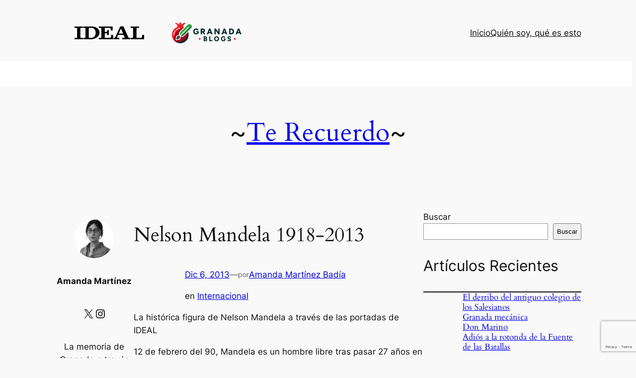

--- FILE ---
content_type: text/html; charset=utf-8
request_url: https://www.google.com/recaptcha/api2/anchor?ar=1&k=6LfF1KMqAAAAAA5f6yZHbT1_rkynS2-mf6Hh5Rz1&co=aHR0cHM6Ly9ncmFuYWRhYmxvZ3MuY29tOjQ0Mw..&hl=en&v=PoyoqOPhxBO7pBk68S4YbpHZ&size=invisible&anchor-ms=20000&execute-ms=30000&cb=ulfn9b3gwns4
body_size: 48697
content:
<!DOCTYPE HTML><html dir="ltr" lang="en"><head><meta http-equiv="Content-Type" content="text/html; charset=UTF-8">
<meta http-equiv="X-UA-Compatible" content="IE=edge">
<title>reCAPTCHA</title>
<style type="text/css">
/* cyrillic-ext */
@font-face {
  font-family: 'Roboto';
  font-style: normal;
  font-weight: 400;
  font-stretch: 100%;
  src: url(//fonts.gstatic.com/s/roboto/v48/KFO7CnqEu92Fr1ME7kSn66aGLdTylUAMa3GUBHMdazTgWw.woff2) format('woff2');
  unicode-range: U+0460-052F, U+1C80-1C8A, U+20B4, U+2DE0-2DFF, U+A640-A69F, U+FE2E-FE2F;
}
/* cyrillic */
@font-face {
  font-family: 'Roboto';
  font-style: normal;
  font-weight: 400;
  font-stretch: 100%;
  src: url(//fonts.gstatic.com/s/roboto/v48/KFO7CnqEu92Fr1ME7kSn66aGLdTylUAMa3iUBHMdazTgWw.woff2) format('woff2');
  unicode-range: U+0301, U+0400-045F, U+0490-0491, U+04B0-04B1, U+2116;
}
/* greek-ext */
@font-face {
  font-family: 'Roboto';
  font-style: normal;
  font-weight: 400;
  font-stretch: 100%;
  src: url(//fonts.gstatic.com/s/roboto/v48/KFO7CnqEu92Fr1ME7kSn66aGLdTylUAMa3CUBHMdazTgWw.woff2) format('woff2');
  unicode-range: U+1F00-1FFF;
}
/* greek */
@font-face {
  font-family: 'Roboto';
  font-style: normal;
  font-weight: 400;
  font-stretch: 100%;
  src: url(//fonts.gstatic.com/s/roboto/v48/KFO7CnqEu92Fr1ME7kSn66aGLdTylUAMa3-UBHMdazTgWw.woff2) format('woff2');
  unicode-range: U+0370-0377, U+037A-037F, U+0384-038A, U+038C, U+038E-03A1, U+03A3-03FF;
}
/* math */
@font-face {
  font-family: 'Roboto';
  font-style: normal;
  font-weight: 400;
  font-stretch: 100%;
  src: url(//fonts.gstatic.com/s/roboto/v48/KFO7CnqEu92Fr1ME7kSn66aGLdTylUAMawCUBHMdazTgWw.woff2) format('woff2');
  unicode-range: U+0302-0303, U+0305, U+0307-0308, U+0310, U+0312, U+0315, U+031A, U+0326-0327, U+032C, U+032F-0330, U+0332-0333, U+0338, U+033A, U+0346, U+034D, U+0391-03A1, U+03A3-03A9, U+03B1-03C9, U+03D1, U+03D5-03D6, U+03F0-03F1, U+03F4-03F5, U+2016-2017, U+2034-2038, U+203C, U+2040, U+2043, U+2047, U+2050, U+2057, U+205F, U+2070-2071, U+2074-208E, U+2090-209C, U+20D0-20DC, U+20E1, U+20E5-20EF, U+2100-2112, U+2114-2115, U+2117-2121, U+2123-214F, U+2190, U+2192, U+2194-21AE, U+21B0-21E5, U+21F1-21F2, U+21F4-2211, U+2213-2214, U+2216-22FF, U+2308-230B, U+2310, U+2319, U+231C-2321, U+2336-237A, U+237C, U+2395, U+239B-23B7, U+23D0, U+23DC-23E1, U+2474-2475, U+25AF, U+25B3, U+25B7, U+25BD, U+25C1, U+25CA, U+25CC, U+25FB, U+266D-266F, U+27C0-27FF, U+2900-2AFF, U+2B0E-2B11, U+2B30-2B4C, U+2BFE, U+3030, U+FF5B, U+FF5D, U+1D400-1D7FF, U+1EE00-1EEFF;
}
/* symbols */
@font-face {
  font-family: 'Roboto';
  font-style: normal;
  font-weight: 400;
  font-stretch: 100%;
  src: url(//fonts.gstatic.com/s/roboto/v48/KFO7CnqEu92Fr1ME7kSn66aGLdTylUAMaxKUBHMdazTgWw.woff2) format('woff2');
  unicode-range: U+0001-000C, U+000E-001F, U+007F-009F, U+20DD-20E0, U+20E2-20E4, U+2150-218F, U+2190, U+2192, U+2194-2199, U+21AF, U+21E6-21F0, U+21F3, U+2218-2219, U+2299, U+22C4-22C6, U+2300-243F, U+2440-244A, U+2460-24FF, U+25A0-27BF, U+2800-28FF, U+2921-2922, U+2981, U+29BF, U+29EB, U+2B00-2BFF, U+4DC0-4DFF, U+FFF9-FFFB, U+10140-1018E, U+10190-1019C, U+101A0, U+101D0-101FD, U+102E0-102FB, U+10E60-10E7E, U+1D2C0-1D2D3, U+1D2E0-1D37F, U+1F000-1F0FF, U+1F100-1F1AD, U+1F1E6-1F1FF, U+1F30D-1F30F, U+1F315, U+1F31C, U+1F31E, U+1F320-1F32C, U+1F336, U+1F378, U+1F37D, U+1F382, U+1F393-1F39F, U+1F3A7-1F3A8, U+1F3AC-1F3AF, U+1F3C2, U+1F3C4-1F3C6, U+1F3CA-1F3CE, U+1F3D4-1F3E0, U+1F3ED, U+1F3F1-1F3F3, U+1F3F5-1F3F7, U+1F408, U+1F415, U+1F41F, U+1F426, U+1F43F, U+1F441-1F442, U+1F444, U+1F446-1F449, U+1F44C-1F44E, U+1F453, U+1F46A, U+1F47D, U+1F4A3, U+1F4B0, U+1F4B3, U+1F4B9, U+1F4BB, U+1F4BF, U+1F4C8-1F4CB, U+1F4D6, U+1F4DA, U+1F4DF, U+1F4E3-1F4E6, U+1F4EA-1F4ED, U+1F4F7, U+1F4F9-1F4FB, U+1F4FD-1F4FE, U+1F503, U+1F507-1F50B, U+1F50D, U+1F512-1F513, U+1F53E-1F54A, U+1F54F-1F5FA, U+1F610, U+1F650-1F67F, U+1F687, U+1F68D, U+1F691, U+1F694, U+1F698, U+1F6AD, U+1F6B2, U+1F6B9-1F6BA, U+1F6BC, U+1F6C6-1F6CF, U+1F6D3-1F6D7, U+1F6E0-1F6EA, U+1F6F0-1F6F3, U+1F6F7-1F6FC, U+1F700-1F7FF, U+1F800-1F80B, U+1F810-1F847, U+1F850-1F859, U+1F860-1F887, U+1F890-1F8AD, U+1F8B0-1F8BB, U+1F8C0-1F8C1, U+1F900-1F90B, U+1F93B, U+1F946, U+1F984, U+1F996, U+1F9E9, U+1FA00-1FA6F, U+1FA70-1FA7C, U+1FA80-1FA89, U+1FA8F-1FAC6, U+1FACE-1FADC, U+1FADF-1FAE9, U+1FAF0-1FAF8, U+1FB00-1FBFF;
}
/* vietnamese */
@font-face {
  font-family: 'Roboto';
  font-style: normal;
  font-weight: 400;
  font-stretch: 100%;
  src: url(//fonts.gstatic.com/s/roboto/v48/KFO7CnqEu92Fr1ME7kSn66aGLdTylUAMa3OUBHMdazTgWw.woff2) format('woff2');
  unicode-range: U+0102-0103, U+0110-0111, U+0128-0129, U+0168-0169, U+01A0-01A1, U+01AF-01B0, U+0300-0301, U+0303-0304, U+0308-0309, U+0323, U+0329, U+1EA0-1EF9, U+20AB;
}
/* latin-ext */
@font-face {
  font-family: 'Roboto';
  font-style: normal;
  font-weight: 400;
  font-stretch: 100%;
  src: url(//fonts.gstatic.com/s/roboto/v48/KFO7CnqEu92Fr1ME7kSn66aGLdTylUAMa3KUBHMdazTgWw.woff2) format('woff2');
  unicode-range: U+0100-02BA, U+02BD-02C5, U+02C7-02CC, U+02CE-02D7, U+02DD-02FF, U+0304, U+0308, U+0329, U+1D00-1DBF, U+1E00-1E9F, U+1EF2-1EFF, U+2020, U+20A0-20AB, U+20AD-20C0, U+2113, U+2C60-2C7F, U+A720-A7FF;
}
/* latin */
@font-face {
  font-family: 'Roboto';
  font-style: normal;
  font-weight: 400;
  font-stretch: 100%;
  src: url(//fonts.gstatic.com/s/roboto/v48/KFO7CnqEu92Fr1ME7kSn66aGLdTylUAMa3yUBHMdazQ.woff2) format('woff2');
  unicode-range: U+0000-00FF, U+0131, U+0152-0153, U+02BB-02BC, U+02C6, U+02DA, U+02DC, U+0304, U+0308, U+0329, U+2000-206F, U+20AC, U+2122, U+2191, U+2193, U+2212, U+2215, U+FEFF, U+FFFD;
}
/* cyrillic-ext */
@font-face {
  font-family: 'Roboto';
  font-style: normal;
  font-weight: 500;
  font-stretch: 100%;
  src: url(//fonts.gstatic.com/s/roboto/v48/KFO7CnqEu92Fr1ME7kSn66aGLdTylUAMa3GUBHMdazTgWw.woff2) format('woff2');
  unicode-range: U+0460-052F, U+1C80-1C8A, U+20B4, U+2DE0-2DFF, U+A640-A69F, U+FE2E-FE2F;
}
/* cyrillic */
@font-face {
  font-family: 'Roboto';
  font-style: normal;
  font-weight: 500;
  font-stretch: 100%;
  src: url(//fonts.gstatic.com/s/roboto/v48/KFO7CnqEu92Fr1ME7kSn66aGLdTylUAMa3iUBHMdazTgWw.woff2) format('woff2');
  unicode-range: U+0301, U+0400-045F, U+0490-0491, U+04B0-04B1, U+2116;
}
/* greek-ext */
@font-face {
  font-family: 'Roboto';
  font-style: normal;
  font-weight: 500;
  font-stretch: 100%;
  src: url(//fonts.gstatic.com/s/roboto/v48/KFO7CnqEu92Fr1ME7kSn66aGLdTylUAMa3CUBHMdazTgWw.woff2) format('woff2');
  unicode-range: U+1F00-1FFF;
}
/* greek */
@font-face {
  font-family: 'Roboto';
  font-style: normal;
  font-weight: 500;
  font-stretch: 100%;
  src: url(//fonts.gstatic.com/s/roboto/v48/KFO7CnqEu92Fr1ME7kSn66aGLdTylUAMa3-UBHMdazTgWw.woff2) format('woff2');
  unicode-range: U+0370-0377, U+037A-037F, U+0384-038A, U+038C, U+038E-03A1, U+03A3-03FF;
}
/* math */
@font-face {
  font-family: 'Roboto';
  font-style: normal;
  font-weight: 500;
  font-stretch: 100%;
  src: url(//fonts.gstatic.com/s/roboto/v48/KFO7CnqEu92Fr1ME7kSn66aGLdTylUAMawCUBHMdazTgWw.woff2) format('woff2');
  unicode-range: U+0302-0303, U+0305, U+0307-0308, U+0310, U+0312, U+0315, U+031A, U+0326-0327, U+032C, U+032F-0330, U+0332-0333, U+0338, U+033A, U+0346, U+034D, U+0391-03A1, U+03A3-03A9, U+03B1-03C9, U+03D1, U+03D5-03D6, U+03F0-03F1, U+03F4-03F5, U+2016-2017, U+2034-2038, U+203C, U+2040, U+2043, U+2047, U+2050, U+2057, U+205F, U+2070-2071, U+2074-208E, U+2090-209C, U+20D0-20DC, U+20E1, U+20E5-20EF, U+2100-2112, U+2114-2115, U+2117-2121, U+2123-214F, U+2190, U+2192, U+2194-21AE, U+21B0-21E5, U+21F1-21F2, U+21F4-2211, U+2213-2214, U+2216-22FF, U+2308-230B, U+2310, U+2319, U+231C-2321, U+2336-237A, U+237C, U+2395, U+239B-23B7, U+23D0, U+23DC-23E1, U+2474-2475, U+25AF, U+25B3, U+25B7, U+25BD, U+25C1, U+25CA, U+25CC, U+25FB, U+266D-266F, U+27C0-27FF, U+2900-2AFF, U+2B0E-2B11, U+2B30-2B4C, U+2BFE, U+3030, U+FF5B, U+FF5D, U+1D400-1D7FF, U+1EE00-1EEFF;
}
/* symbols */
@font-face {
  font-family: 'Roboto';
  font-style: normal;
  font-weight: 500;
  font-stretch: 100%;
  src: url(//fonts.gstatic.com/s/roboto/v48/KFO7CnqEu92Fr1ME7kSn66aGLdTylUAMaxKUBHMdazTgWw.woff2) format('woff2');
  unicode-range: U+0001-000C, U+000E-001F, U+007F-009F, U+20DD-20E0, U+20E2-20E4, U+2150-218F, U+2190, U+2192, U+2194-2199, U+21AF, U+21E6-21F0, U+21F3, U+2218-2219, U+2299, U+22C4-22C6, U+2300-243F, U+2440-244A, U+2460-24FF, U+25A0-27BF, U+2800-28FF, U+2921-2922, U+2981, U+29BF, U+29EB, U+2B00-2BFF, U+4DC0-4DFF, U+FFF9-FFFB, U+10140-1018E, U+10190-1019C, U+101A0, U+101D0-101FD, U+102E0-102FB, U+10E60-10E7E, U+1D2C0-1D2D3, U+1D2E0-1D37F, U+1F000-1F0FF, U+1F100-1F1AD, U+1F1E6-1F1FF, U+1F30D-1F30F, U+1F315, U+1F31C, U+1F31E, U+1F320-1F32C, U+1F336, U+1F378, U+1F37D, U+1F382, U+1F393-1F39F, U+1F3A7-1F3A8, U+1F3AC-1F3AF, U+1F3C2, U+1F3C4-1F3C6, U+1F3CA-1F3CE, U+1F3D4-1F3E0, U+1F3ED, U+1F3F1-1F3F3, U+1F3F5-1F3F7, U+1F408, U+1F415, U+1F41F, U+1F426, U+1F43F, U+1F441-1F442, U+1F444, U+1F446-1F449, U+1F44C-1F44E, U+1F453, U+1F46A, U+1F47D, U+1F4A3, U+1F4B0, U+1F4B3, U+1F4B9, U+1F4BB, U+1F4BF, U+1F4C8-1F4CB, U+1F4D6, U+1F4DA, U+1F4DF, U+1F4E3-1F4E6, U+1F4EA-1F4ED, U+1F4F7, U+1F4F9-1F4FB, U+1F4FD-1F4FE, U+1F503, U+1F507-1F50B, U+1F50D, U+1F512-1F513, U+1F53E-1F54A, U+1F54F-1F5FA, U+1F610, U+1F650-1F67F, U+1F687, U+1F68D, U+1F691, U+1F694, U+1F698, U+1F6AD, U+1F6B2, U+1F6B9-1F6BA, U+1F6BC, U+1F6C6-1F6CF, U+1F6D3-1F6D7, U+1F6E0-1F6EA, U+1F6F0-1F6F3, U+1F6F7-1F6FC, U+1F700-1F7FF, U+1F800-1F80B, U+1F810-1F847, U+1F850-1F859, U+1F860-1F887, U+1F890-1F8AD, U+1F8B0-1F8BB, U+1F8C0-1F8C1, U+1F900-1F90B, U+1F93B, U+1F946, U+1F984, U+1F996, U+1F9E9, U+1FA00-1FA6F, U+1FA70-1FA7C, U+1FA80-1FA89, U+1FA8F-1FAC6, U+1FACE-1FADC, U+1FADF-1FAE9, U+1FAF0-1FAF8, U+1FB00-1FBFF;
}
/* vietnamese */
@font-face {
  font-family: 'Roboto';
  font-style: normal;
  font-weight: 500;
  font-stretch: 100%;
  src: url(//fonts.gstatic.com/s/roboto/v48/KFO7CnqEu92Fr1ME7kSn66aGLdTylUAMa3OUBHMdazTgWw.woff2) format('woff2');
  unicode-range: U+0102-0103, U+0110-0111, U+0128-0129, U+0168-0169, U+01A0-01A1, U+01AF-01B0, U+0300-0301, U+0303-0304, U+0308-0309, U+0323, U+0329, U+1EA0-1EF9, U+20AB;
}
/* latin-ext */
@font-face {
  font-family: 'Roboto';
  font-style: normal;
  font-weight: 500;
  font-stretch: 100%;
  src: url(//fonts.gstatic.com/s/roboto/v48/KFO7CnqEu92Fr1ME7kSn66aGLdTylUAMa3KUBHMdazTgWw.woff2) format('woff2');
  unicode-range: U+0100-02BA, U+02BD-02C5, U+02C7-02CC, U+02CE-02D7, U+02DD-02FF, U+0304, U+0308, U+0329, U+1D00-1DBF, U+1E00-1E9F, U+1EF2-1EFF, U+2020, U+20A0-20AB, U+20AD-20C0, U+2113, U+2C60-2C7F, U+A720-A7FF;
}
/* latin */
@font-face {
  font-family: 'Roboto';
  font-style: normal;
  font-weight: 500;
  font-stretch: 100%;
  src: url(//fonts.gstatic.com/s/roboto/v48/KFO7CnqEu92Fr1ME7kSn66aGLdTylUAMa3yUBHMdazQ.woff2) format('woff2');
  unicode-range: U+0000-00FF, U+0131, U+0152-0153, U+02BB-02BC, U+02C6, U+02DA, U+02DC, U+0304, U+0308, U+0329, U+2000-206F, U+20AC, U+2122, U+2191, U+2193, U+2212, U+2215, U+FEFF, U+FFFD;
}
/* cyrillic-ext */
@font-face {
  font-family: 'Roboto';
  font-style: normal;
  font-weight: 900;
  font-stretch: 100%;
  src: url(//fonts.gstatic.com/s/roboto/v48/KFO7CnqEu92Fr1ME7kSn66aGLdTylUAMa3GUBHMdazTgWw.woff2) format('woff2');
  unicode-range: U+0460-052F, U+1C80-1C8A, U+20B4, U+2DE0-2DFF, U+A640-A69F, U+FE2E-FE2F;
}
/* cyrillic */
@font-face {
  font-family: 'Roboto';
  font-style: normal;
  font-weight: 900;
  font-stretch: 100%;
  src: url(//fonts.gstatic.com/s/roboto/v48/KFO7CnqEu92Fr1ME7kSn66aGLdTylUAMa3iUBHMdazTgWw.woff2) format('woff2');
  unicode-range: U+0301, U+0400-045F, U+0490-0491, U+04B0-04B1, U+2116;
}
/* greek-ext */
@font-face {
  font-family: 'Roboto';
  font-style: normal;
  font-weight: 900;
  font-stretch: 100%;
  src: url(//fonts.gstatic.com/s/roboto/v48/KFO7CnqEu92Fr1ME7kSn66aGLdTylUAMa3CUBHMdazTgWw.woff2) format('woff2');
  unicode-range: U+1F00-1FFF;
}
/* greek */
@font-face {
  font-family: 'Roboto';
  font-style: normal;
  font-weight: 900;
  font-stretch: 100%;
  src: url(//fonts.gstatic.com/s/roboto/v48/KFO7CnqEu92Fr1ME7kSn66aGLdTylUAMa3-UBHMdazTgWw.woff2) format('woff2');
  unicode-range: U+0370-0377, U+037A-037F, U+0384-038A, U+038C, U+038E-03A1, U+03A3-03FF;
}
/* math */
@font-face {
  font-family: 'Roboto';
  font-style: normal;
  font-weight: 900;
  font-stretch: 100%;
  src: url(//fonts.gstatic.com/s/roboto/v48/KFO7CnqEu92Fr1ME7kSn66aGLdTylUAMawCUBHMdazTgWw.woff2) format('woff2');
  unicode-range: U+0302-0303, U+0305, U+0307-0308, U+0310, U+0312, U+0315, U+031A, U+0326-0327, U+032C, U+032F-0330, U+0332-0333, U+0338, U+033A, U+0346, U+034D, U+0391-03A1, U+03A3-03A9, U+03B1-03C9, U+03D1, U+03D5-03D6, U+03F0-03F1, U+03F4-03F5, U+2016-2017, U+2034-2038, U+203C, U+2040, U+2043, U+2047, U+2050, U+2057, U+205F, U+2070-2071, U+2074-208E, U+2090-209C, U+20D0-20DC, U+20E1, U+20E5-20EF, U+2100-2112, U+2114-2115, U+2117-2121, U+2123-214F, U+2190, U+2192, U+2194-21AE, U+21B0-21E5, U+21F1-21F2, U+21F4-2211, U+2213-2214, U+2216-22FF, U+2308-230B, U+2310, U+2319, U+231C-2321, U+2336-237A, U+237C, U+2395, U+239B-23B7, U+23D0, U+23DC-23E1, U+2474-2475, U+25AF, U+25B3, U+25B7, U+25BD, U+25C1, U+25CA, U+25CC, U+25FB, U+266D-266F, U+27C0-27FF, U+2900-2AFF, U+2B0E-2B11, U+2B30-2B4C, U+2BFE, U+3030, U+FF5B, U+FF5D, U+1D400-1D7FF, U+1EE00-1EEFF;
}
/* symbols */
@font-face {
  font-family: 'Roboto';
  font-style: normal;
  font-weight: 900;
  font-stretch: 100%;
  src: url(//fonts.gstatic.com/s/roboto/v48/KFO7CnqEu92Fr1ME7kSn66aGLdTylUAMaxKUBHMdazTgWw.woff2) format('woff2');
  unicode-range: U+0001-000C, U+000E-001F, U+007F-009F, U+20DD-20E0, U+20E2-20E4, U+2150-218F, U+2190, U+2192, U+2194-2199, U+21AF, U+21E6-21F0, U+21F3, U+2218-2219, U+2299, U+22C4-22C6, U+2300-243F, U+2440-244A, U+2460-24FF, U+25A0-27BF, U+2800-28FF, U+2921-2922, U+2981, U+29BF, U+29EB, U+2B00-2BFF, U+4DC0-4DFF, U+FFF9-FFFB, U+10140-1018E, U+10190-1019C, U+101A0, U+101D0-101FD, U+102E0-102FB, U+10E60-10E7E, U+1D2C0-1D2D3, U+1D2E0-1D37F, U+1F000-1F0FF, U+1F100-1F1AD, U+1F1E6-1F1FF, U+1F30D-1F30F, U+1F315, U+1F31C, U+1F31E, U+1F320-1F32C, U+1F336, U+1F378, U+1F37D, U+1F382, U+1F393-1F39F, U+1F3A7-1F3A8, U+1F3AC-1F3AF, U+1F3C2, U+1F3C4-1F3C6, U+1F3CA-1F3CE, U+1F3D4-1F3E0, U+1F3ED, U+1F3F1-1F3F3, U+1F3F5-1F3F7, U+1F408, U+1F415, U+1F41F, U+1F426, U+1F43F, U+1F441-1F442, U+1F444, U+1F446-1F449, U+1F44C-1F44E, U+1F453, U+1F46A, U+1F47D, U+1F4A3, U+1F4B0, U+1F4B3, U+1F4B9, U+1F4BB, U+1F4BF, U+1F4C8-1F4CB, U+1F4D6, U+1F4DA, U+1F4DF, U+1F4E3-1F4E6, U+1F4EA-1F4ED, U+1F4F7, U+1F4F9-1F4FB, U+1F4FD-1F4FE, U+1F503, U+1F507-1F50B, U+1F50D, U+1F512-1F513, U+1F53E-1F54A, U+1F54F-1F5FA, U+1F610, U+1F650-1F67F, U+1F687, U+1F68D, U+1F691, U+1F694, U+1F698, U+1F6AD, U+1F6B2, U+1F6B9-1F6BA, U+1F6BC, U+1F6C6-1F6CF, U+1F6D3-1F6D7, U+1F6E0-1F6EA, U+1F6F0-1F6F3, U+1F6F7-1F6FC, U+1F700-1F7FF, U+1F800-1F80B, U+1F810-1F847, U+1F850-1F859, U+1F860-1F887, U+1F890-1F8AD, U+1F8B0-1F8BB, U+1F8C0-1F8C1, U+1F900-1F90B, U+1F93B, U+1F946, U+1F984, U+1F996, U+1F9E9, U+1FA00-1FA6F, U+1FA70-1FA7C, U+1FA80-1FA89, U+1FA8F-1FAC6, U+1FACE-1FADC, U+1FADF-1FAE9, U+1FAF0-1FAF8, U+1FB00-1FBFF;
}
/* vietnamese */
@font-face {
  font-family: 'Roboto';
  font-style: normal;
  font-weight: 900;
  font-stretch: 100%;
  src: url(//fonts.gstatic.com/s/roboto/v48/KFO7CnqEu92Fr1ME7kSn66aGLdTylUAMa3OUBHMdazTgWw.woff2) format('woff2');
  unicode-range: U+0102-0103, U+0110-0111, U+0128-0129, U+0168-0169, U+01A0-01A1, U+01AF-01B0, U+0300-0301, U+0303-0304, U+0308-0309, U+0323, U+0329, U+1EA0-1EF9, U+20AB;
}
/* latin-ext */
@font-face {
  font-family: 'Roboto';
  font-style: normal;
  font-weight: 900;
  font-stretch: 100%;
  src: url(//fonts.gstatic.com/s/roboto/v48/KFO7CnqEu92Fr1ME7kSn66aGLdTylUAMa3KUBHMdazTgWw.woff2) format('woff2');
  unicode-range: U+0100-02BA, U+02BD-02C5, U+02C7-02CC, U+02CE-02D7, U+02DD-02FF, U+0304, U+0308, U+0329, U+1D00-1DBF, U+1E00-1E9F, U+1EF2-1EFF, U+2020, U+20A0-20AB, U+20AD-20C0, U+2113, U+2C60-2C7F, U+A720-A7FF;
}
/* latin */
@font-face {
  font-family: 'Roboto';
  font-style: normal;
  font-weight: 900;
  font-stretch: 100%;
  src: url(//fonts.gstatic.com/s/roboto/v48/KFO7CnqEu92Fr1ME7kSn66aGLdTylUAMa3yUBHMdazQ.woff2) format('woff2');
  unicode-range: U+0000-00FF, U+0131, U+0152-0153, U+02BB-02BC, U+02C6, U+02DA, U+02DC, U+0304, U+0308, U+0329, U+2000-206F, U+20AC, U+2122, U+2191, U+2193, U+2212, U+2215, U+FEFF, U+FFFD;
}

</style>
<link rel="stylesheet" type="text/css" href="https://www.gstatic.com/recaptcha/releases/PoyoqOPhxBO7pBk68S4YbpHZ/styles__ltr.css">
<script nonce="PFJvcpOe8LS_ateOuthedg" type="text/javascript">window['__recaptcha_api'] = 'https://www.google.com/recaptcha/api2/';</script>
<script type="text/javascript" src="https://www.gstatic.com/recaptcha/releases/PoyoqOPhxBO7pBk68S4YbpHZ/recaptcha__en.js" nonce="PFJvcpOe8LS_ateOuthedg">
      
    </script></head>
<body><div id="rc-anchor-alert" class="rc-anchor-alert"></div>
<input type="hidden" id="recaptcha-token" value="[base64]">
<script type="text/javascript" nonce="PFJvcpOe8LS_ateOuthedg">
      recaptcha.anchor.Main.init("[\x22ainput\x22,[\x22bgdata\x22,\x22\x22,\[base64]/[base64]/UltIKytdPWE6KGE8MjA0OD9SW0grK109YT4+NnwxOTI6KChhJjY0NTEyKT09NTUyOTYmJnErMTxoLmxlbmd0aCYmKGguY2hhckNvZGVBdChxKzEpJjY0NTEyKT09NTYzMjA/[base64]/MjU1OlI/[base64]/[base64]/[base64]/[base64]/[base64]/[base64]/[base64]/[base64]/[base64]/[base64]\x22,\[base64]\\u003d\x22,\x22YsOzwq1Ef3ZHw7tJMXLDoMODw7jDo8OZD1rCgDbDrFTChsOowoI8UCHDr8Ohw6xXw6bDnV4oFMKZw7EaFjfDsnJjwovCo8OLMMKcVcKVw7sfU8Ogw5vDucOkw7JYVsKPw4DDvAZ4TMKgwpTCil7Cl8K0SXNEecOBIsKaw79rCsK3wpQzUUk8w6sjwrwlw5/ChQ3DmMKHOFAmwpUTw74rwpgRw5tLJsKkbcKKVcORwrMKw4o3wrrDkH96wqllw6nCuB3CqCYLbgV+w4tPIMKVwrDCt8Oewo7DrsKZw5EnwoxXw7Zuw4EAw5zCkFTCk8K+NsK+Ql1/e8KRwoh/T8OtBhpWQsOmcQvChCgUwq9rZMK9JGvCvzfCosKyJcO/w6/DknjDqiHDkwNnOsO6w7LCnUl8bEPCkMKXHMK7w68Jw7thw7HCucKODnQ6J3l6D8KIRsOSBMOoV8OycRl/[base64]/wpTCpkUAw6tPS8OSwpw8wqA0WR11wpYdFCMfAw3CisO1w5AEw4XCjlRdFsK6acK+woNVDiPCkyYMw7YRBcOnwop9BE/[base64]/CkMOew4R4w4cmwpoWwqHCqDEYQARNJlJTSsOHH8OYW8KCwpXCr8KHTMOmw4hMwq9Dw604By/[base64]/[base64]/CoMK4TRjCi1MkI2zCg8OKZ8OWwpRCw77DosOwBhdQLcOfCUV3aMK8VXnDnHhsw4TCiDNmwpnDkDvCviU9wpQwwrfDp8OawrXClRECWMOWQ8K7cDkfcg3DnVTCpMKTwpzCvhVOw5XDq8KQPMKCK8OueMKbw7PCo23DksOYw6NZw4V1wrXClivCrBctDcOjw5/[base64]/CsBlJw7LChlAlwrHCiFohwosDwqvDpVMdwpkCw67Cn8OuajnDhGDCjQPCuSsiw5DDrEvDvibDo2/CqcKTw6DCh2A5WsOpwrbDjiZmwqbDohvCjB7DmcKdTMK+TC/Cp8Ocw63Dg0DDuzE8wrZ/wpTDlcKyBsKHVMO/ZcOhwp16w4lHwqgVwo1hw6PDvVvDs8KnwoLDlcKPw7HDt8OLw756DyrDoFRRw74sJsOwwopPb8O1WgVewpcvwrxFw7rDmmfDqFbCmQXDpHoqcAF9BsKRQxPCu8OHwr96MsO/[base64]/DjsOeemnCqBFSwrwPw6PCo8KtEWpewrg4w6zCmHvDtGzDuhfDhMOIXRzCnlIwO0Nww4FMw6fCq8OUUBEFw4AZT3gofk8zTyLDrMKKwqLDrlzDi0tVYy9Ew7bDtGPDvF/CssKpGATDusKhPArCgsK7Njc2Mx1eP15eEGPDuQt3wr8fwq4KFsOUX8KGw5TDgBdREMOZSn7Dr8KjwqrCgMO7wqDDtMObw7DDjSTDncKkOMKdwo9Ww6vCg3DDmnXCuFEMw7NLScK/MFLDjMKjw4RFWMK5Mh/Cp0syw6fDs8OMZ8Kwwp5kAMOGw6cAXMOgwrIPC8KUYMO+aBAwwoTDrnDCssKSDMKgw6jCh8Omwqo2w4vCl3fCkMOdw4XCmEHCpcK3wpR1w4jDpDt1w4lOCFvDh8K4wqjDvDUaYsK5cMKXNUVjelrCksKQw7LDhcKiwqlowo/DhMO2UTYswpLCtELCgMKKwrgfTMK5wrfDmMKtEyjDkcKlYHTCuRspw7nDpyMmw7BPwpNywowMw5bDncOpGsK1wq18ShYEcsObw65vw5Y8VThzHivDqnzCqWpow6HChSNlN3U8w7ZZwo/CrsO/O8OBwo7CnsOuJMKmEsOgwpRfw4DDhnIHwplfwr8xGMOyw6vCgcO5QQTCu8KKwq0EO8O1wp7CqsKdTcO/wo1idxTDo153w6nCvmLDjsOjOcOfbxRSw4nCvwswwoNhaMKuEGvDj8KJw6QFwq/CtMKfSMOXw64bcMK9PMO3w6QRwpABw6zClcKww7o5w4DCjsOaw7LDqcKMRsONw6Y8EgwXacO6eFfCokrCgR7DscK5dV4nwp9Hw5Ysw6DCuzVPw7HCmsKtwqk/[base64]/DnVPDscOIWsOMwqzCtlfChsOLwq7CpD1QwoTCvD/DmsKkwq16ZMOOacOYw6nDq25tCMKewr0wAcOYwpdGw50/L0hrw73ClMOowrsfa8O6w6DCkSR/TcONw4EMI8Opwqd0CMOlwp/[base64]/CpMOUwonDhcOVBU5jwp/CsV/DpzgAw4gzw45iwr/Cnx8Ww6gFwrJhw5HCrMKgwp9LOSZUGC4JAV7DpEPCmsKKw7Y6w5FFFMOlwqZgWxtGw7Qsw6nDtcKwwrdDGETDgcK+UcOFasO9w53ChsO3PkLDhyQNGMK3ecOLwq7Cl2YWAA0IP8OfdcKNAcKIwoVbwrfCjMOLchHCnsKTw5h/wqwbwq3Dl18Ww7RBUwYzw6/[base64]/Dj3nDgD/CisO4w4R8Kgsgw5dmEcKKZ8KYwqnCpGTCuy/[base64]/Dk2Iicy/CkMKFw6LCvcKeHgt2eEQ7acO0wpTCicKDw5TCpXjDhBbDhcKcw77Dm1gzQcKyfsOzSUlNf8Olwr4xwoAjEXzDv8OOYAR4EsKrwrDCpxA9w49HCiIzZ0/Cq0fDkMKkw5DDisOlHxHDlMKTw4/DhcOqPShCHGrCtMONTAfCrAIzwohcw6gDSXbDoMOww6FQFzBaB8K/w756NMKtw5hVA3ddLQvDlX4mU8K2wrJPwo3DvHHCnMOcw4J8XMKMPHNnCEB9woTDo8OMe8Kvw4/DgwpjSnXCsUwAwo1mw5TCtWNccjtswqfCgCsFMV4LAcK5P8Oow4sdw6DDkh/[base64]/DvsOtQinCscO+FsKqDMOLwqfCnihnwq/CvX0VFFnDocK0aiRxehVRwqtCw5kkBsKMKcKzcQ9bKyDCqsOVYEgXw5IWw69VT8O/elxvwp/DvXwTw4fCkS0Hw63CiMKgNz5+dTQUNT5GwprDkMOxw6VfwpzDnRXDisKEP8OEIxfCjMOdcsKAwrrDmz/CicOMEMK+CFvCtDjDl8OyNR3CuybDv8KRbMKSKUkNf1lVCCzCkcKBw7cGwqVaEDRmwr3Cp8K6w4bDi8KewoDCjwkBPsOJNR/Do1VMw6fDhsKcfMKcwqLCulPDl8K8w7dhG8KVwrrDp8OsZj8KaMKKw6DDok8Ie1lcw5PDl8OOw4YWfyrCjMK/w7vDrcKTwqrChm0Nw7R9w7bDghPDsMOgcVVNAk0Rw6YAUcKiw4hSXE/[base64]/ScOpe8KxwqRmDhTDrzAbHcKIDXfCp8ONw4xGwqNnw7IlwrfDqcKZw4vCr3rDlWlaNMO/[base64]/DqcKGw5bDtivDgyPDv8KAbU9tYn/CpsORwofCmn7DpzN+UQTDt8OJa8Ocw61OQMKtwrHDgMKSLsOxUMOvwqwOw6xhw6Fewo/[base64]/w5EHACIJwrfDlXEJQsO7c8KBFMOxw54Sc8Kmw73CnQUpC0ANWMO9CcKhw74SAGjDuFQFN8OIwpXDs3bDixR+wofDlSnDlsKzw6/DggwZRmcROsOWwrgeH8OSwrLDrsKVwprDkQQfw5ZsaQZRGMKdw5XCl1kLUcKGwrPCi1g2PWPCjjEVT8O6AcKzaxjDhMOiT8KHwrMcwpbDsRvDkQB2HwZPCXTDscK0PW3DvsKeIMK/KGljEMKcw4pNSMKMw6Vkw7PCnRHCocK8bG/CvATDt1TDkcKsw50xQ8OXwqPCtcO4a8ODwpPDu8OOwrAawq3Dl8OpNhULw4TDvlEzSi7ChsONH8ODCRhXRsKwTsOnFXMxw4YLQRbCjxnDmwLCnsKdN8OQDsOEw5pbK1cyw6IEGcOAclA/QxvDnMK1w6Q0SnxHwoJkwqLDvhzDpsO/wobDu1UmDhQgZEgVw5Fzw6pww608MsKNccOjdMOsfVMNMCLClGEaZsOaehIrwrvChApqw7DDq0nCqWzDpMKcwqXDocOUO8OTfcK2NXfDjn3Cu8O4w6XDhsKyPxzCrMOyTMKZwr/DrT3DscOhTcK7GHdyalseCMKAw7TCjVLCp8OrLcOfw53CjRbClcKOwoohwrIBw4I8ZcKhKTzDqcKDw6HCrcOCw6sQw5UsPhHCg2UVYsOnw6/CqkTDoMOZdcK4S8KNw44pw4XDo1zDi2wcE8KbQcOfIXFdJMKEYcOAwpQnNMOwaEzDgMK/[base64]/woLDpMOaMS0HNmMtwp7Dt8K4w67Cr8O6wq4Dw73DjsOewqxWdsKew67DpcKfwrPCnWFkw5rCsMOdd8OHF8OHw4PCv8OxS8OrfhAIQRjDgRUsw6AGw5/Dg0/DgAzCt8OYw7TDszfDo8O4RBzDujlpwoIBBcOnClvCu1zCi1NvO8OkThrDsh8qw6DChAMIw73CsBPDmXd1woxDUhIkwrkwwqF/AgTDrWd9XcOywohUwpnDjsKGOcOWRMKnw7/DksOBfG5Zw6bDjsO2w6xHw43DqVfDncO0wpNqwp9Zw53DjsOkw7c0YkbCogADwoYAwrTDmcKAwqUONEQXwoFFw73CugPCksK8wqEXwqJnw4Uec8Oawp3CinhUwoAVBms/w5bDh23Dti1/[base64]/DjcKjA8KKGsK+UFdNITDDjcKLOAbCgMKbw6fCssO2XivCpgcVDcK8PUzDp8Oaw6I3CsK0w45sScKrHsKow5DDkMK5wqjCsMOVw4hJSMKsw7EgbwgmwoLCpsOzMA1nVgIywqsawrtwIMORUcKQw6pXK8KywpY1w55bwobCr2Mcw7Nlw40JHXcVwqrDs1FCVsKiw6Z/w6wuw5FYQcOiw5DDqcKPw589dcOwIW/DsSnCqcO9wqHDr03CjA3DiMOJw4jCvzbDuAvDiQPDoMKrw5fCm8OfLsKlw7w/[base64]/TzxyIsKYHV0twp/DuDUIf8K6w5gCw5fChcKrwoTCm8Otw6DCvDrDmn7Ck8KUeBsdVHMRw47CuRPDnmfDsAHCiMKfw4AAwpgPw4hJQEINbwLClGQ0w6kiw4xcwp3DsXvDnGrDlcKLChF+w7/[base64]/[base64]/CmsOcZS8BaEvCjMK/DcOcwq/[base64]/Do8O1JTwBZwDDhQrDpsKWa0onYcKEQsO7w5/DpMOQEcKew7NWUcKSwr91LMO5w7nDlSVTw4jDvcKAe8KiwqIMwpUnw4zDgMOKFMKYwoxrwo7DgsOsPwzDvV1swofCk8O1dTDCrBDCjcKof8OEMyLDu8KOV8O/ATERwq4YIsKmbEkKwocOVwUHwpkNwoVDEMKpK8Onw4FhbFXDrmLCkzI1wpnDhcKFwq1IV8KOw7TDtizCqyjCjFIHFsO7w5fCiETCoMOTAMO6YMKvwqxgwpZpczt9BFPDt8O2Kz/[base64]/wqZ0acO0w506w5RNwrw0w6XCh8O8A8Onw7TCqiw5wohPw7VJaTd+w6nDv8K3w6TDsAPCm8OWOMKWw7c5KcOFw6cjU2TCuMOmwofCvCnCq8KdPsKgw6bDjEPCvcKVwoIxwpXDuzxgXC0scsOewocwwqDClcOvXcOtwoTDvMK9wpTCkMOlByUsFMKMF8KwUSoZLG/CrjBuwrE8e3DDtcKFOcOrU8KFwpcgwpLCoD5Tw7XClsK7asOHChzDusKJwrVgNyHDjMK3AUJ2wqpMVMODw7d5w6zCtgLCsSbCrzXDpMOMF8KtwrrDlibDvMKTwpzDv1B3GcKZJ8Onw63DmVHDkcKHb8Kdw73CoMK+I1d9wovCjEHDnj/DnE5hdsOVeyhzFsKSw7PDucK8e2jDvgzDmAjCjsK9wr1Wwo07Y8Oww5/[base64]/[base64]/[base64]/[base64]/[base64]/UCNtVsKKBMKgwpBVYyDDpV/Cq34xw4JrbF/DmMOZwrTDpDfCkcO2Z8Onw4sBJyYFMADCiSRQwrXCucOPGR3Co8KuCFtQBcOyw4fCusKsw53CjjPCr8OgKwzCtsKyw41Ow7/CsRDCkMOYPsOmw5Rnf24cwpPClBdRMAzDqAA3bjgew6wlw7TDncO6w5UJT2AfOGp5w5TDoB3Cnnw7HcKpIhLCl8OpQgLDiyPDjsKlHzh9e8Obw4bDqGNsw6/CpsO7K8ORw6HCuMK/[base64]/Ch8OYAX3Dk8KrNMOiS8KfT8OAwqfCrV/Dl8O5J8K5MFjDgSzCncOCw47DtxdPUMOIw5koZH8QTEnCoTMMLsKGwr9ew4ALPGvDk0PCrmcawpdMw53DgsONwoHDgsOdISB/wp4yUMKhSRI6MAHCgERAbQlSwqIoZkN8V396eWZgWQFIw4NBAB/CnsOwCsK0wrnDtS3Do8O5HsOVUFpQwqvDssOdbyAJwoMQaMK6w6/ChD7DlcKKbwHCtMKyw77DisOfw4c5wrzCpMOsSmI/[base64]/[base64]/Co29xTcOfw4cRcEXCvsOrZ8KKCMKHbcKKNsOIwprDslTCqg7DnkVxRMO3WMOKasOhw4MseCoxw7xPVGJMWsO0dzEJJcKkVWk4w5rCoDgFPBJsMMOFwpUEF0XCocO3E8OjwrbDsRs5aMOWw7Qqc8OkGB9Vwp1HNjXDhMOlSMOnwrHDlWLDgA8/w4lFYsKRwpzCvXFDe8OvwotQJcOhwr54w7fCusKuFw/[base64]/[base64]/w7kOw6orwp50w6nCtmoCwpU6wrIvHMOJw58PUcKBD8OewolXw5BQeU90wqh2CMKNw4Rkw4jDpXZhw4NlSMKqdxJMwobDtMOWccOdwoQmcB8JNcKANBXDsSZmwqjDisOWLzLCvCLCusOyPsK3C8O6G8Opw5vCs1gGwrtCwoDDoW/Dg8OQEsOmwovDrcO7w5pVwpRdw4c7bjnCusOpNMKBFcOuan7DgHrDucKQw5LDqWUQwpYBw6TDp8OgwrEiwq7CvcOcBcKrQMKpDsKEVHjDvld+w4zDkXpTBhDDo8K1az5lY8OaPsKuwrJpeUrCicKPdcO+LwfCkH3DlMK2w4zChTt0wr16w4JVw7XDq3DCs8KbM00/w7NDw7/[base64]/Ml3CqMKnLMKadlgowrTCncOwQsO0ewvDqMOjw54jD8Kgw5piw4AlWgxsNsO4K0bCoVzCmcOaA8O3NxnCv8OuwoJswpt3wofDq8ObwpvDiUgEw4cow7N/ecO2HcKbcDAXeMKlwrrCiHtBbmLCusOscWpVHsK2bQcfwpVQdlrDvcKDcsKiVwXCv2/[base64]/LkdQX8K4w4k4w4N7YEElCy7DscK+bCcMdkLDosOWw5jDlXfCqcOmPjB8GhHDn8OQBz3Cm8Ocw6DDkzrDrwJ/OsKvwpVuw7bDtn8DwoLDpwtKI8OPwopPw69gwrBYTMK8N8KZHsOETcKBwo5dwpYsw4lQf8O4OcOFDcOTw6LDjMKgwpfCugUKw4HDmndrXMOIbcOFfcKyDMK2DQ4qBsKSw5zClcK+wovCj8OFPlZEQ8OTRFMVw6bDiMKOwq7CgsKAXcOSFRhgSg0yRWRccsODTsKRwo/Cn8KLwqgOw5fCtsOmw6hGYsOPMMOpW8O7w60OwpvCoMOlwrrDicOCwrEcOkjCv3vCm8ORZ2LCuMK7w4zDrAbDvVTCscKPwq9cKcOTfMO/w5fCgQvDszw5woPDkcKdfMKuw6rDkMOdwqdzMMO5w4XDtsKWJ8K0wrpTacKALCTDhsKqw6rCvTdBw7PDjMKJO13DoSfCoMKfw6dvwpkEa8KWwo1LXMOSUS3CqsKZBi3CkGDDqQNpVsKZWw3CiQ/Crx/CuiDCqnjCnj49SsKNS8KSwpjDtcKxwp3Dri7DqGrCoGDCtsK6w6sDH1fDhWTCnlHCgsORGcO6w4Enwp5pcsOMfHNfw6xAaHZ/[base64]/[base64]/w5zDn8OTGibCgsKlw6XDj8OPwpLCmlrDkcKWUsOjM8K6w4rCqMK5wrnDjcKmw5nCqMK/[base64]/[base64]/CoMOpw5hyw4EXA0I0JcKUwo3Cuh3Cr8OOwqbCqjlJF0hcShrDq01Qw7vDuyp9wq0wJ0XCnsKtw6jDh8OmVHvCpgXCg8KFCMORLmYqwr/[base64]/[base64]/DpnxvasKlDsKBUHbCqCoqwqPDuMOLwrIXwpRFfMOyw7BJw70kwp8CQMK/w7fCucKGB8OzLmDCiDBvwoPCgR7DtMKRw4I/[base64]/Ci8KEwozCmh9absKEw5HCvF1+NGrClH0ww747LsK4AVRdVivDnHgcwpBwwpHDu1XDgmEgw5BFNELCmkfCo8OawphZbVrDrMKSwqzCpMO3w4gCWcO9IAfDmMOJOwJMw5UofhJERMOZLMKqGWzDlDQZW2zCrHtNw49WHmPDmcOnLMO/wrDDhkrCiMK+woPCjMKfJkZowrLCkMOzwoFDwr0rNsOSMMK0XMK+wpQpwrHCuk3DrsOqECfCr3fCisKVaBbDnMK9GMO7wo3CtsKzwpMMwo8HUF7Dg8K8Hz88w4/CjBbCjQPDshEOTjdRw6/CpVE0Cj/[base64]/DvcKawqbCusO4WMKyAsOcd2gBwrAqw5BaJVDCu1LCqUfCj8ORw58IRMOXViQ+wpEfC8KSBlMMw47DmMOdw6/CpMKpwoA9ZcOewpfDtyrDtsKOdsOaORjCvcO2TWfCmcKSw78HwqPChMOQw4FScGHDjMK1ZAVrw4bCtS4Yw5zCiR1VeiwPw6Nowp9TQcO7HCjCp1bDgsO5worCjDdKw7/Dt8KSw4bCoMOBc8O+XjDCisKVwofDgsOVw5hJw6XCoiQbfUByw5nDusKdIwQxBcKkw7plW0bCtsKxMUHCtVtWwrEpwqttw51IED87w7jDjsKYZyfCuDA2wrzDuD1bVsKcw5LCmsKuw55DwpVtXsOjC23CmgTDjxAiMsKvw7AIw6TDuDlCw7djVcO3w43CoMKUVy/Dh2hEwrXDrl1iwp43aEXDjg3Cn8KQw7fCtWXCnB7DjhQ+UsKbwpXDkMK3wqvCnQcEw6fDocOPbg/DjsOLw4nCrcObZg8LwpfDiwsNPE49w53DhcOgworCmWhzAW7DoxrDjcKmIcKNKX56w7XDiMK7FcKbwqxnw6g+w6DCjEzDrlAdIzDDusKrU8KJw7Mow77DqnjDmHkXw7XCrGbCmsObJ1kABwNCTmzDi3FgwpLDmG/Du8OOw5TDtlPDvMOdZcKuwq7Cl8OTHMO8diXDkwh8eMOJbBzDssOkY8KyC8Kow63CqcK7wrQUwrTCjEjCqDJQXVt/[base64]/w7VIScKTDFMdw4PCskDDrhtdw7QBT1sVw5NCw5vDkg7Dp2whLFoow6DDrcKSwrI4wr8pbMK/wq06wozDj8OQw57DsC3DscKfw4DCpVUSFDvDrcOdw6ZFQ8O0w70dw67CvzVWw6xuS3FPBcOewrl/wpfCpcKCw7pKaMKpCcKNa8OtGlhBw6kRw6DDj8OYwq7CtxjCh01taEYYwp/CihM9wrFUScKrwohoCMO0DBkeTF0zSMKAwr/Dlycxf8OKwpVte8KNMsKewrXCgGMSw7PDrcKuwqdlwo45H8KVw4/DgBrCn8OKwojDnMODAcKsfhPCmg3DhBjClsKDw4TCocKiw6IMwqNtw6vCqk/Do8Ksw7bChEzDqcKTK18fwqgtw4dndcKUwrw3VsKQw63DrwTDj3vDtRoMw6FTwqjDjTrDlMKFccO7wqPCs8K0wrZILgrCkQV+wqwpwrN0w5Uxw71iH8K0ETXDt8OWwoPCkMK7SnhlwpJ/fwV6w6XDoEHCnFhxasOFDXvDgl/DlcKIwrrCqhArw6DCsMKMwrUMQ8K5wofDoiPDnVzDpD85wqbDnVzDmFckK8O+VMKTwrTDuQfCnwPCnsKxwql4wq1pKMOAwpgww7MrRsK+woYKU8OzWAI+G8OaBMK4UVtRwoYOwoLChsOyw6ZYwrXCvT3DpANPXDPCiz/CgcOmw6t/w5rDszvCqipmwp3CusKFw7HCthYVwovDpGDCisKjacKAw4zDrsOHworDh0oHwqJYwpzCicO8F8KswrbCqBgQVg5UdsK0w75XWC89wp96Z8KNw4/[base64]/Dk8Kkw6x3w5U4wrBNw4Uuw4zCqHRswrdTGBbCrsOCWsO2wowBw7fCrzpmw5dqw4vDkgfDnhTCi8OSwpV3LcOhBsOKQyXCpMKSd8Oqw79qwpvCjBBqwq5WA0/DqzhDw6obOAljR3PCssK3woLDnsOTZ3BWwp3CsRAsb8OrAjF+w4RWwqnCmUPCnWzDllrCsMOdwpsOw5F/wrjCjcODacONeDbCk8KDwrINw6xbw7lJw4dCw5I2wrBhw59nAQVGw4EMH3MKcRrCg0cdw7bDucK5w4bCnMK+RsO4GcOpw6Ftw5lmU0jCkiMZEHcDw4zDnwAbw67DscKRw7o8d2Vfw5TClcOiS33Cq8K0BMKlAj/DrmU0FDDDjcOZQG1dWsKKHG7DlcKrDsKRWQnDqmQ2w6fDg8KhMcOrwpPDlibCnMKobmfCgkt+w59Bw5ROwolWLsOpCV9USXwYwoVfEifCqMKWXcOhw6bDl8Kxw4ELK3LDhBvDkR1HJhPCt8OvM8OowoNuSsKqN8K0bcKgwrElUg8ffjfCjcK/w5VpwqLDhMKIw5lywoZ9w4cZMMKaw6UFccKNw6YqAVDDkxhqHWvCrFfCvVkRw5vCnE3Dg8K2w7fDgWYyScO3dDYOLcKlR8OuwqHDtMOxw7Qow4jCkMOjenfDvHQYwpnDo0EkWsKwwoYFw7nCqx/DnmofT2Qyw4LDt8Oow6FEwoEiw5nCk8K+OjjDjMK9w6cgw5cXCMOZSA3Cr8ObwqrCpMONwrvDl2IUw6LDkRsjwrgIYxLCq8OJHXNZfgdlZsKZRcKhGGJZZMKDwr7DsUBIwpkeGFfDhWJ3w5rCj1XChsKdJTJTw4/CtUFLwoPCrg1kY1nDjEnCmx7CmMOLwqDDqsO/[base64]/[base64]/[base64]/woTDvMKIwp1Gw60+WMK/[base64]/QVPDg3TCi8KEw4LDlMOXVsO2w4E7w4fCuMKKZ8OxXsOpH219w6kUDsOdwrcrw6fChU3CpsKnKcKNwq/Co1fCpz/CmsKeSkJnwoQHfS7CvE3DhzLCp8KrJgtswoLDukLCs8Obw4rDiMKZMBVRdcOBwo3CniHDrMKrPGZYw5w7woPDmW7Doz5iBsONw7zCtMKwehTCgsKFbBLCtsOFXQTDu8OPT2bDgn04F8OuT8Ojw4HDkcKEw57Cpw3DucKEwoBSecKlwolzwpnConvCvw/DrsKSGlXCiATCjcOAJUzDrcKjwq3CpV5MccKmIyrDosOcGsOLasKhwowFw4AgwrfCiMKGwoXCicKNwp8iwpPCj8Oswr/DrzXDm1hsGS9Ccmhuw7ddO8OHw7hywqrDq1kUAVDCoElOw5U5wohrw4TDgSzCm1M5w6zCvUs/[base64]/EcOywp3DlxbDmiXDnDjCg8OUwroMDzjDon/DnMKqZMOsw7Ebw4Upw4LCjcOrwpgwdRvCkQtvLShZwrjChsKyV8Ocw4nDsCBQw7YrNyTDiMKkY8OkNMKxWcKMw6fCqFlVw6HCg8OqwrFWw5LCrGPDtMKUTMOyw7p5wpTCsi3Ch2ZuXgzCusKmw4cKYB/Co2nDpcK8Y1vDmgkNJSjDsz7DgsOuw5IkW2lvAMOqwoPCuDJswobCkMKgw78wwqcnw6oWwpNhB8OYwo3Dj8O5w7YpCVdAUMKXcHnCjcK5KcKOw7ozw6sCw6BRTGIlwr7Ct8O8w7/Dq1wDw5pnwoBew6cyworCj0DCpzrDnsKJSRDCr8OPYS3CsMKoNDfDrsOMaE9FQWpCwpTDoBMAwqgBw7Qsw7ZZw7tWQSbCjngoOMOAw4HCjMOzZcOzeAHDvHkdw78lwrLCiMKydEl/[base64]/Cr1g3ScOVwo/[base64]/[base64]/[base64]/Cv8KMw5NCwrJOw5jChHlMcsOrwqbCtMKHw5/CjBHDm8KxH3ILw6FlDMKcw6dwBHXCmRDCvRJbw6bDuRzCpAnClMKTQ8ONwppAwq/[base64]/XynCi8OWw4dvw5PDpsOOw5XDlUpsQMKTQMOiwrLCjsO+NRvCvkADw5HDtMOhwprDv8K/w5QQw6Mjw6fDh8OQw5HCksKOW8KEHRvDu8K3UsORbEjChMKOOk3DicO2HDrCtsKTTMOeMMOBwrYMw5gEwp1QwqfDgTDCm8OSXsK9w7PDoBDDrwQ4KVHCtkIzdHLDoQjCimPDmgjDscKRw4N+w57CrsO6wog/w6clA3s8wpEwD8O5csOzD8KDwoEhw6E4w5bCrDzDpcKHX8Kmw4PCm8Ocw65kRzPDqz7Cu8O2wr/DvjoEZydAwoRjD8KOw5pgXMOiw7p3wr1WdMOkFwl6wrnDn8K2CMOVw4NnZzjChSDChTTDp3JHeR/CqHzDosOnbUQkwpRiwonCp1R3SxstVcKmPzfCn8OkQcOBwotPbcKyw5Rpw4jDj8OSw60hw48Uw7U1VMK2w4seFWrDlQtcwqUgw5PCj8ODHTdrTcOBMx7CkkHDlw85ExMkwrZBwqjCvFrDin/Dn3pzwqnCuD7DlnxIw4hWwrfChHLDicK9w6A/V1cVKcK+w5rCpcOOw6DDvsOZwprCsGolacOEw4V+w5XCscKCL1FnwqzDiVQlVcKdw5TCgsOrIcOSwr81F8OzDcKMZHB/[base64]/CvD7CrSBVTzMRw6stYBV5HsOtCW5Ww7MiJiEEwqBxdcKcU8KbfyfDk1jDlMKUw4bDlkfCucOdDBU1Bj3Cn8KhwqzDlcKlQ8OQf8OTw7PCsh/DqsKCGhLCjcKKOsOewr3DtMOCRDzCuirDgHnDvMOaVMO6bsKMVMOGwolvO8OFwqLCn8OfASrCngwOwrPCtH8ewoxEw7/[base64]/DkTbDo3opaMK5w5cxeMKQwqUxwqnDisKuMW/DucO+IDnDpm/Ci8KdEsOBw4/Ck3o8wqDCusOew43DtMKnwqbCu384IsO/Pk1Yw7DCr8KywqnDrMOOwrfDrcKJwpwOw7VGUsK0w5vCowQ7dU8/w4McQcKHw5rCrsK+w7M1wp/CrsOOZcOow5fDsMOYb3DCmcK1w7oYwo0FwpNpJ2kewpkwGFsQe8KmZy7Cs0MbDyMTw5rDgMKcdcOtScKLw5Maw648w5zClMKywqnCkcKkNw3DlHbDsjdQVzXCvcOBwpsIRhV6w7vCmX99wrLCjcKXAsOzwoQzwpNXwpJQw4RXwr7DkGfCnlfDkz/CuwLDtTNcP8KHJ8OJb2PDgAnDigoIMsKLw6/[base64]/w4LCi8KSworDizrCs8OQw5fDlcKoW1E3wonDt8OewqHDmw88w7bDgsKAw6jCjy0rw5odJcKwYD3CvcOlw64oX8K1KwbDiklWHBNfN8KCw7RCDT3ClErCnSwzJktuFjLDjsOxw5/CjH3ChXoOcwwiwociEC9uwrXCtsOSwqxkw5VXw4zDuMKCw7oow58UwoLDpzXCsGPCm8OCwqbDtCTCrWfDncOrwpIswp5nwrpXKcOpwqLDrjIqesKtw4sFXsOgOMOtY8KmaBdMMMKvKMOyaUh7T3ZHw7FPw4TDlm8ZQMKNPm8ZwpFhPmLChRfCtsO1wrscwp/Cs8KwwonDnHzDqGEawrs1bcORw4VPw6fDtsOqO8Kyw5/CkBIFw4EUG8Kqw4EsZ2Ixw4rDucODLMOJw4JebhvChMKgQsKDw5TCuMO5w4siAMOFwonClsKaWcKCDCrDvsO5w7TCnADDk07CvMKRwqLCpcO7VsOZwpLCn8OefGLClFbDvjLDnMOVwqJHwoPDv3A6w45/wo9NN8KkwrjCtRHDm8KBM8KKHiNEHsKyHhTCkMOgKztkNcKpdsKZw4pGwonCmTVsAMOAw7MXdWPDgMKlw6zDvMKYwotjwqrCvUgyScKVwpdxcRrDk8KFBMKlwpvDscO/[base64]/DrsK2wppvVcKvw7IXIyXClnEBLG9BwqzCgsKwUC0uw5/Cq8K5w5/CnMKlE8OPw7zCgsKXw61mwrHCkMOWwplpwrPCm8OWwqDDlSJewrfCgiHDhMKUK2vCsQHDpzPCgCVeEMKzPwvDkBBvw6Fjw49mwoDDlWcTw54AwoHDg8OJw6VawpvDp8KZKDM0CcKDdsOJOsKfwp/Ck3bCuyjCkw87wq3DqGbDi1VXasKrw7rCm8KHw7HCncOZw6fClcOBcMOFwobClg/[base64]/DqwsOAnFeFMOcwoV1QHxZRC16wopgwrI1fCFeV8O0w4pSwrhuTntmOWdlNhbCkcOINnMjw7XCtcKlKcK6G0LDkgTCrCdEVl/[base64]/QHI6w4HCvHw+M8OPWDTDlcOaw6HCjwXDtGjDqsOiw7LCjnoJbcKYPmLCnEDDmcKpw5lcw6/DucKcwpQ/FSHDoAtHwqYiEcKgN3tODsKtwp9lHsOUwqfCpsKTFGDCrcO8w4nDpwLDmMKRw5DDmMK4wosJwrV/FElKw6nCvyZFb8Ohw6zCl8K2X8OHw5XDgMKKwoZIU1R6HsKjGsK1wo0EBMOPPsOMK8OXw4/[base64]/CtsKMwrJuwprDp8KOw4fDvsO0MygQwqxxw6ZfWBBHw4JdKsOODMKWw5A\\u003d\x22],null,[\x22conf\x22,null,\x226LfF1KMqAAAAAA5f6yZHbT1_rkynS2-mf6Hh5Rz1\x22,0,null,null,null,1,[21,125,63,73,95,87,41,43,42,83,102,105,109,121],[1017145,449],0,null,null,null,null,0,null,0,null,700,1,null,0,\[base64]/76lBhn6iwkZoQoZnOKMAhk\\u003d\x22,0,0,null,null,1,null,0,0,null,null,null,0],\x22https://granadablogs.com:443\x22,null,[3,1,1],null,null,null,1,3600,[\x22https://www.google.com/intl/en/policies/privacy/\x22,\x22https://www.google.com/intl/en/policies/terms/\x22],\x22mQtxI0VQRhq3MSjYIoaV93kGF6OxETHw5a1u/1x0M94\\u003d\x22,1,0,null,1,1768613434144,0,0,[137,68,227,250],null,[149,113,161,129,248],\x22RC-7du2Q2zHHxiEAg\x22,null,null,null,null,null,\x220dAFcWeA6F5o1jzSXmb4l5OE3XwaWO5fuN0RKLPEE6xU6oZN7npAAIqCmqBaxc9NjHR4_1QmeZNEpM2Zg_KWSTmOvJJz2wY7ESBA\x22,1768696234030]");
    </script></body></html>